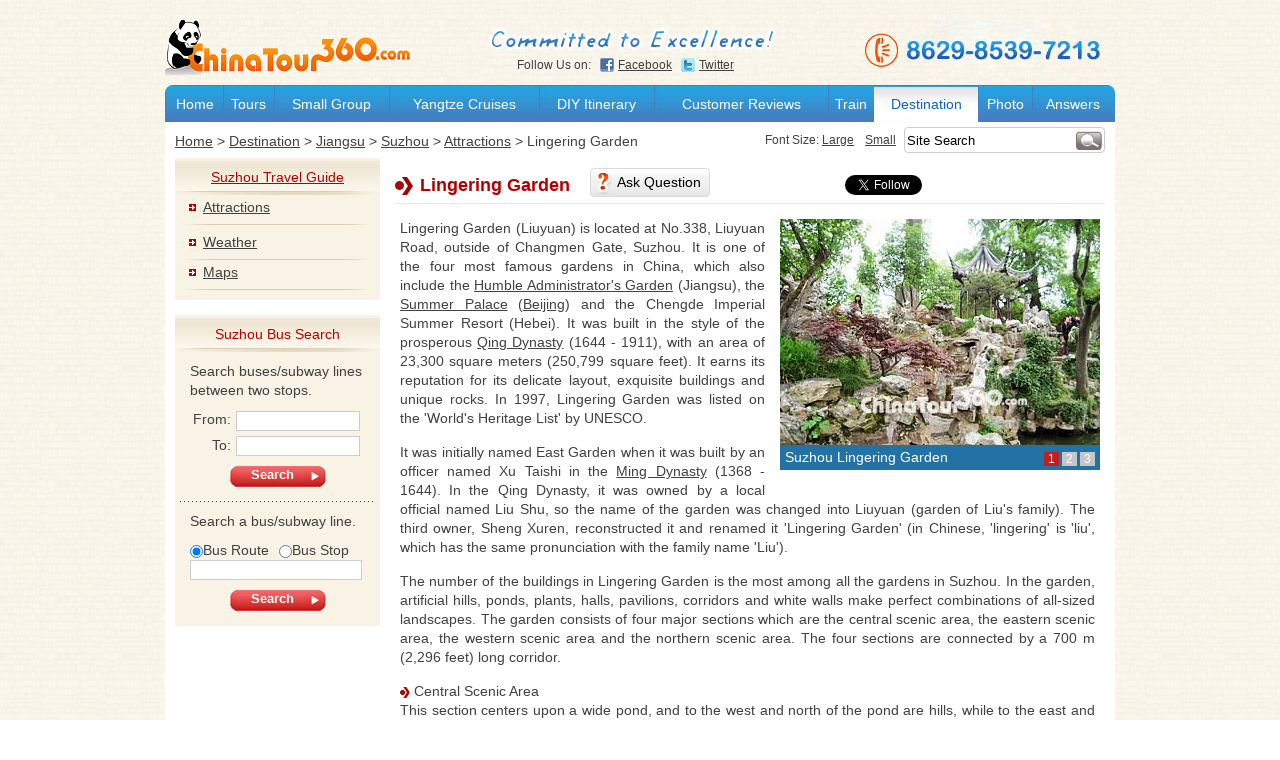

--- FILE ---
content_type: text/html
request_url: https://www.chinatour360.com/jiangsu/suzhou/lingering-garden.htm
body_size: 14772
content:
<!DOCTYPE html PUBLIC "-//W3C//DTD XHTML 1.0 Transitional//EN" "http://www.w3.org/TR/xhtml1/DTD/xhtml1-transitional.dtd">
<html xmlns="http://www.w3.org/1999/xhtml">
<head>
<meta http-equiv="Content-Type" content="text/html; charset=utf-8" />
<meta name="viewport" content="width=device-width, initial-scale=1.0, maximum-scale=1.0, user-scalable=no">
<!-- city-index-Destination.htm -->
<!--meta-->
<title>Suzhou Lingering Garden, Liuyuan - ChinaTour360.com</title><meta name="description" content="Lingering Garden (Liuyuan) is located at No.338, Liuyuan Road, outside of Changmen Gate, Suzhou. It is one of the four most famous gardens in China." /><meta property="og:title" content="Lingering Garden" /><meta property="og:site_name" content="ChinaTour360" /><meta property="fb:admins" content="100000659718827" /><script type="text/javascript">var aspMyID=3675;</script>
<!--meta-->
<link rel="stylesheet" type="text/css" href="https://image.chinatour360.com/css/v1/common.css" />
<link rel="stylesheet" type="text/css" href="https://image.chinatour360.com/css/v1/ct_common.1.0.css" />
<link rel="stylesheet" type="text/css" href="https://image.chinatour360.com/css/v1/ct_cityguide.1.0.css" />

<script type="text/javascript">
var cityNameDad="Attractions";
</script>

<script type="text/javascript" src="https://image.chinatour360.com/js/v1/jquery.min.js"></script> 
<script type="text/javascript" src="https://image.chinatour360.com/js/v1/common.js"></script>
<script type="text/javascript" src="https://image.chinatour360.com/js/v1/ct360.common.min.js"></script>



</head>
<body class="common">
<!-- ==================== Header ==================== -->
<div id="header" class="">
    <img width="245" height="55" alt="China Tour 360"  src="https://image.chinatour360.com/logo/logo-n.png" /><span class="phone"><img src="https://image.chinatour360.com/background/p1.jpg" class="display_none_770" /><img alt="8629-8539-7213 " src="https://image.chinatour360.com/background/p2.jpg" class="display_none_460" /></span>
      <div id="follow" class="display_none_770">Follow Us on: <a target="_blank" href="https://www.facebook.com/chinatour360" class="fb">Facebook</a> <a target="_blank" href="https://twitter.com/chinatour360" class="tw">Twitter</a> </div>
    <div class="topNav">
        <table width="100%" border="0" class="header_nav" cellpadding="0" cellspacing="0">
        <tr>
        <td class="navItem navItem1 first"><span><a href="/">Home</a></span></td>
        <td class="navItem navItem2"><span><a href="/packages/">Tours</a></span></td>
        <td class="navItem navItem3"><span><a href="/packages/group/">Small Group</a></span></td>
        <td class="navItem navItem4 display_none_320"><span><a href="/yangtzecruises/">Yangtze Cruises</a></span></td>
        <td class="navItem navItem5 display_none_460"><span><a href="/packages/diy/">DIY Itinerary</a></span></td>
        <td class="navItem navItem6 display_none_640"><span><a href="/reviews/">Customer Reviews</a></span></td> 
        <td class="navItem navItem7 display_none_640"><span><a href="/trains/">Train</a></span></td>
        <td class="navItem navItem8 display_none_770"><span class="current"><a href="/destinations/">Destination</a></span></td>
        <td class="navItem navItem9 display_none_770"><span><a href="https://photo.chinatour360.com/">Photo</a></span></td>
        <td class="navItem navItem10 last display_none_770"><span><a href="https://answers.chinatour360.com/" class="end">Answers</a></span></td>
        <td class="navItem navItemMore last display_block_770"><span><a href="javascript:void(0);">&nbsp;&nbsp;&gt;&nbsp;&nbsp;</a></span></span></td>
        </tr>
        </table>
    </div> 
</div>
<!-- ==================== Main Content ==================== -->
<div id="main">
    <div class="path"> 
    	<span class="fl"><a href="https://www.chinatour360.com/">Home</a><span> &gt; </span><a href="https://www.chinatour360.com/destinations/">Destination</a><span> &gt; </span><a href="https://www.chinatour360.com/jiangsu/">Jiangsu</a><span> &gt; </span><a href="https://www.chinatour360.com/jiangsu/suzhou/">Suzhou</a><span> &gt; </span><a href="https://www.chinatour360.com/jiangsu/suzhou/humble-administrators-garden.htm">Attractions</a><span> &gt; </span>Lingering Garden</span>
        <div id="searchBar"></div>
        <div id="zoom"></div>
    </div>
	<div class="clear"></div>

	<!-- ==================== LeftBody ==================== -->
	<div class="left display_none_770">	
		<div class="yellowBox">
             <div class="btmLine"><a href="/jiangsu/suzhou/">Suzhou Travel Guide</a></div><ul class="btmLine2"><li class="subLi"><a href="/jiangsu/suzhou/humble-administrators-garden.htm"><span class="rightArrow">Attractions</span></a></li><li><a href="/jiangsu/suzhou/weather.htm"><span class="rightArrow">Weather</span></a></li><li><a href="/jiangsu/suzhou/maps.htm"><span class="rightArrow">Maps</span></a></li></ul>
        </div>
          
          
          
         <div class="yellowBox"><div class="bstitle">Suzhou Bus Search</div><div id="busSearch"><form name="frm_bus1" action="/jiangsu/suzhou/bus-subway-search.asp" method="get" class="between" target="_blank"><p>Search buses/subway lines between two stops.</p><input type="hidden" name="tp" value="1" /><label>From:<input type="text" name="from" /></label><label>To:<input type="text" name="to" /></label><input type="submit" value="Search" class="submit" /></form><form name="frm_bus2" action="/jiangsu/suzhou/bus-subway-search.asp" method="get" class="certain" target="_blank"><p>Search a bus/subway line.</p><label><input type="radio" name="tp" value="3" checked="checked" />Bus Route</label><label><input type="radio" name="tp" value="2" />Bus Stop</label><input type="text" name="q" class="inputTxt" value="" /><input type="submit" value="Search" class="submit" /></form></div></div>
        
        

  </div>
	<!-- ==================== RightBody ==================== -->
	<div class="right" >
		<!-- Current Nav -->
        
        <h1 class="redArrow">Lingering Garden</h1>
        
        <a href="#askForm" class="askIco">Ask Question</a>	
        <div class="facebook"></div>

		<!-- ==================== MainContnet ==================== -->

        <div class="content">
         
          
          <div class="cityPicL" id="picbox"><ul><li class="selected"><img src="https://image.chinatour360.com/photogallery/2010/suzhou-lingering-garden.jpg" alt="Suzhou Lingering Garden" border=0 width=320 height=226 />	<div class="note">Suzhou Lingering Garden</div></li><li><img src="https://image.chinatour360.com/photogallery/2010/lingering-garden-hall.jpg" alt="Inside a Hall in the Lingering Garden" border=0 width=320 height=226 />	<div class="note">Inside a Hall in the Lingering Garden</div></li><li><img src="https://image.chinatour360.com/photogallery/2010/lingering-garden-scenery.jpg" alt="Beautiful Scenery in Lingering Garden" border=0 width=320 height=226 />	<div class="note">Beautiful Scenery in Lingering Garden</div></li></ul><div class="num"><span class="theNum">1</span> <span>2</span> <span>3</span> </div></div>
	        <div align="justify">
	        <p align="justify">Lingering Garden (Liuyuan) is located at No.338, Liuyuan Road, outside of Changmen Gate, Suzhou. It is one of the four most famous gardens in China, which also include the <a href="/jiangsu/suzhou/humble-administrators-garden.htm">Humble Administrator's Garden</a> (Jiangsu), the <a href="/beijing/summer-palace/">Summer Palace</a> (<a href="/beijing/">Beijing</a>) and the Chengde Imperial Summer Resort (Hebei).&nbsp;It was built in the style of the prosperous <a href="/history/qing-dynasty/">Qing Dynasty</a> (1644 - 1911), with an area of 23,300 square meters (250,799 square feet). It earns its reputation for its delicate layout, exquisite buildings and unique rocks. In 1997, Lingering Garden was listed on the 'World's Heritage List' by UNESCO.</p>
<p align="justify">It&nbsp;was initially named East Garden when it was built by an officer named Xu Taishi in the <a href="/history/ming-dynasty/">Ming Dynasty</a> (1368&nbsp;- 1644). In the Qing Dynasty,&nbsp;it was owned by a local official named Liu Shu, so the name of the garden was changed into Liuyuan (garden of Liu's family). The third owner, Sheng Xuren, reconstructed&nbsp;it and renamed it 'Lingering Garden' (in Chinese, 'lingering' is 'liu', which has the same pronunciation with the family name 'Liu').</p>
<p align="justify">The number of the buildings in Lingering Garden is the most among all the gardens in Suzhou. In the garden, artificial hills, ponds, plants, halls, pavilions, corridors and white walls make perfect combinations of all-sized landscapes. The garden consists of four major sections which are the central scenic area, the eastern scenic area, the western scenic area and the northern scenic area. The four sections are connected by a 700 m (2,296 feet) long corridor.</p>
<p align="justify"><img class="" alt="" src="https://image.chinatour360.com/icon/point033.gif" />&nbsp;Central Scenic Area<br />
This section centers upon a wide pond, and to the west and north of the pond are hills, while to the east and south are buildings. The artificial hills in the north and west of the pond are piled with earth and yellow rocks, on which there are rows of ancient trees. The buildings in the east and south are arranged randomly, shaded with the hills and trees. The representative buildings of the Central Section are the Hanbishan Villa, the Mingse Tower, the West Tower and the Quxi Tower.&nbsp;</p>
<p align="justify"><strong><img class="" alt="" src="https://image.chinatour360.com/icon/point033.gif" /></strong>&nbsp;Eastern Scenic Area<br />
The East Section is clustered with buildings and courtyards, such as the Crane Hall, the Shilin Mini Courtyard and the Yifeng Pavilion, among which the most famous one is the Celestial Hall of Five Peaks. The hall is also known as the Nanmu Hall because its beams and pillars are made of nanmu wood (a kind of precious wood in China). Even the screens in the hall are made of rosewood and gingko, hence the high status of the hall. There is another treasure making the hall famous, which is a piece of fish fossil. The fossil is about one meter in diameter and only 15 mm thick, on which there are more than 20 vivid fish whose bones can be seen clearly. It is said the fossil formed 140 million years ago, in the late Jurassic period. Furthermore, there are many unique rocks in the east section, among which the Cloud-Capped Peak standing north of the Celestial Hall of Five Peaks is the most famous one. The Cloud-Capped Peak is the highest limestone in the garden, which is 6.5 m (21.3 feet) high. The stone is one of the typical Taihu stones which are very thin, wrinkled, and full of holes. The Cloud-Capped Peak, along with the Celestial Hall of Five Peaks and the fish fossil are the 'Three Treasures' of Lingering Garden.</p>
<p align="justify"><img class="" alt="" src="https://image.chinatour360.com/icon/point033.gif" />&nbsp;Western Scenic Area<br />
The West Section is mainly occupied by artificial hills covered with luxuriant maple trees. The Zhile Pavilion and Shuxiao Pavilion are shaded by the maple trees which are green and shady in summer and turns to rosy red in autumn. If you stand on the hills, the beautiful scenery around will fall under your eyes. On the north of the hill, a narrow stream flows through. A small pavilion near the stream is surrounded by willows, where there is also a peach garden named Xiaotaowu.</p>
<p align="justify"><img class="" alt="" src="https://image.chinatour360.com/icon/point033.gif" />&nbsp;Northern Scenic Area<br />
This section is planted with bamboos, plums, peaches and almond trees, and is exhibited with hundreds of amazing and treasured potted plants. There is also a small village named 'Youyicun (another village)' here. The name of the village was from a famous line 'Where the hills and streams end and there seems no road beyond, amidst shading willows and blooming flowers another village appears.' written by Lu You, a famous poet of the <a href="/history/song-dynasty/">Song Dynasty</a>&nbsp;(960 - 1279).</p><p align="justify"><img class="" alt="" src="https://image.chinatour360.com/icon/point032.gif" />&nbsp;Entrance Fee:&nbsp;<br />
CNY 40 (Apr. 16th to Oct. 30th) <br />
CNY 30 (Oct. 31st to Apr. 15th)&nbsp;<br />
<br />
<img class="" alt="" src="https://image.chinatour360.com/icon/point032.gif" />&nbsp;Opening Hours: 07:30 - 17:00&nbsp;<br />
<br />
<img class="" alt="" src="https://image.chinatour360.com/icon/point032.gif" />&nbsp;Transportation: <br />
1. By Bus: Take Bus No. 11 or Tourism Bus No. 1 or 2 from Suzhou City to Lingering Garden. <br />
2. By Taxi: Take a taxi from Suzhou Railway Station or downtown Suzhou to Lingering Garden (less than CNY 10).</p><div class="box_no">
<strong><img class="" alt="" src="https://image.chinatour360.com/icon/icon030.gif" /></strong>&nbsp;More Top&nbsp;Tourist Attractions in Suzhou:<br />
<ul class="liw200">
<li><a href="/jiangsu/suzhou/master-nets-garden.htm">Garden of Master of Nets</a>
</li>
<li><a href="/jiangsu/suzhou/canglang-pavilion.htm">Canglang Pavilion</a></li>
<li><a href="/jiangsu/suzhou/tiger-hill.htm">Tiger Hill</a>
</li>
<li><a href="/jiangsu/suzhou/humble-administrators-garden.htm">Humber Administor's Garden</a></li>
<li><a href="/jiangsu/suzhou/lion-grove-garden.htm">Lion Grove Garden</a>
</li>
</ul>
<div class="clear"></div>
</div>
	        </div>
		</div>
		<!-- Clear  Main & Side Content Float -->

		<div id="qa">
           <!--newstart--><!--newend-->
      <div class="commttitle">Ask a Question about Lingering Garden</div><script language="javascript">
<!--
var fileId=3675;
var strOwnerType="comment";//-->
</script>
<div id="getCommentIframe"></div>
		</div>
	</div>
	
	<!-- Clear Left & Right Body Float -->
	<div class="clear"></div>
	<a name="askForm"></a>
	<div class="backTop"> <a class="back" href="javascript:history.go(-1);">Back</a> <a class="top" href="#">Go Top</a> </div>
</div>
<!-- ==================== Footer ==================== -->
<!-- footer -->
<div id="footer">
  <div class="btmNav">
<a href="/about-us/">About Us</a> - <a target="_blank" href="/contact-us.htm">Contact Us</a> - <a href="/sitemap.htm">Sitemap</a>

</div>
<p>Copyright &copy; <span id="copyTime">2025</span> <span>ChinaTour360</span>, All rights reserved.</p>
<img alt="" src="/image/logo/paypal.gif" />
<img alt="" src="/image/logo/master_card.gif" />
<img alt="" src="/image/logo/visa_card.gif" />
<img alt="" src="/image/logo/pata_member-s.gif" />
<img alt="" src="/image/logo/cats.gif" />

</div>
<!-- end footer -->
</body>

</html>


--- FILE ---
content_type: text/html
request_url: https://www.chinatour360.com/inc/sharebutton/share.htm
body_size: 1382
content:
<!DOCTYPE html PUBLIC "-//W3C//DTD XHTML 1.0 Transitional//EN" "http://www.w3.org/TR/xhtml1/DTD/xhtml1-transitional.dtd">
<html xmlns="http://www.w3.org/1999/xhtml">
<head>
<!-- Place this tag in your head or just before your close body tag --> 
 <style>
 body, ul, li{margin:0;padding:0;list-style:none;}
 li{margin:0;padding:0;float:left;}
 .f{width:105px;}
 .g{width:90px;}
 .t{width:150px;}
 .twitter-follow-button { text-decoration: none;}
 </style>
</head><body>
<div id="fb-root"></div>

<script type="text/javascript">
document.domain = "chinatour360.com";
		(function(d){
		     var js, id = 'facebook-jssdk', ref = d.getElementsByTagName('script')[0];
		     if (d.getElementById(id)) {return;}
		     js = d.createElement('script'); js.id = id; js.async = true;
		     js.src = "https://connect.facebook.net/en_US/all.js#xfbml=1";
		     ref.parentNode.insertBefore(js, ref);
		   }(document));
</script>
<ul>
<li class="f">
		<div class="fb-like" data-href="https://www.facebook.com/chinatour360" data-send="false" data-layout="button_count" data-width="20" data-show-faces="false"></div>
</li>
<li class="t">
		<a href="https://twitter.com/chinatour360" class="twitter-follow-button" data-show-count="true"  data-show-screen-name="false" onclick="return false;"> &nbsp;</a>
	<script>!function(d,s,id){var js,fjs=d.getElementsByTagName(s)[0];if(!d.getElementById(id)){js=d.createElement(s);js.id=id;js.src="https://platform.twitter.com/widgets.js";fjs.parentNode.insertBefore(js,fjs);}}(document,"script","twitter-wjs");</script>
</li>

</ul>
</body><html>

--- FILE ---
content_type: text/css
request_url: https://image.chinatour360.com/css/v1/common.css
body_size: 3633
content:
@charset "utf-8";

body{ background:#fff url(https://image.chinatour360.com/background/bg.gif) repeat; color:#424242; margin:0; padding:0; font:14px/1.4 Arial, Helvetica, sans-serif;}
div,p,ul,ol,li,dl,dt,dd,form,legend,input,select,table,tr,td,h1,h2,h3,h4,h5,a,span{ margin:0; padding:0; background:none;}
ul,ol{ list-style:none;}
img{ border:none; vertical-align:middle; }
a{ color:#424242;}
a:hover{ color:#f85a00; text-decoration:none;}

#dimg6{ vertical-align:middle;border:none;}
.clear{ clear:both; float:none; height:0; line-height:0; font-size:0;}
.strong{ font-weight:bold;}
.facebook{ float:right;    width: 260px; overflow:hidden;}
.fl{ float:left;}
.fr{ float:right;}
.tal{ text-align:left;}
.tar{ text-align:right;}

#header, #footer{  margin:20px auto 0; position:relative;}
.scrollDiv {width:100%; overflow-x:auto;}
/* header */
#header{ position:relative; margin-top:0; padding-top:20px; font:14px Arial, Helvetica, sans-serif;}
#header .logo{ margin-left:10px;}
#header .phone{ position:absolute; right:9px; top:10px;}
#header .mainNav{ position:relative; background:#467dbc  url(https://image.chinatour360.com/background/bg223-.jpg) repeat-x 0 -76px; height:38px; line-height:38px; margin:13px auto 0;}

#follow{ position:absolute; width:246px;height:25px;z-index:0;left: 352px;top: 58px; font-size:12px;}
#follow .tw{ margin-left:6px; padding-left:18px; background:url(https://image.chinatour360.com/icon/twitter.png) no-repeat;}
#follow .fb{ margin-left:6px; padding-left:18px; background:url(https://image.chinatour360.com/icon/facebook.png) no-repeat;}

/*  end header */
 

/* footer */
#footer{text-align:center; color:#666; margin:15px auto;}
#footer img{ margin:10px 8px;}
#footer a{ color:#424242; text-decoration:underline;}
#footer a:hover{ color:#424242; text-decoration:none;}
#footer p{ font-size:11px; margin:0;}
#footer p a, #footer p a:hover{ color:#b60000;}
/* end footer */


.dest .bg{ background:url(https://image.chinatour360.com/background/bg263.png) no-repeat; color:#FFF; }
#tab .tabTit .arr{ }

.tool{ height:30px; margin-left:16px; overflow:hidden; zoom:1; font-size:13px; }
.tool .add{ margin-left:15px; padding-left:18px; background:url(https://image.chinatour360.com/icon/point002.png) no-repeat	;}
.tool .tw{ margin-left:20px; padding-left:20px; background:url(https://image.chinatour360.com/icon/twitter.png) no-repeat;}
.tool .fb{ margin-left:20px; padding-left:20px; background:url(https://image.chinatour360.com/icon/facebook.png) no-repeat;}


#tab{ margin:-8px auto 8px; padding:5px 0 18px 18px; overflow:hidden; zoom:1; background:#FFF; border:1px solid #e0e0e0; border-top:none; }
#tab .tabTit{ position:relative;  zoom:1; z-index:2; font-size:14px;}
#tab .tabTit li { float:left;cursor:pointer; text-align:center;margin-right:4px}
#tab .tabTit a{ display:block;padding:4px; line-height:30px;text-decoration:none; background:#eee; color:#424242; overflow:hidden; zoom:1;}
#tab .tabTit .current a {color:#FFF; background:#fe5802;color:#FFF; }
#tab .tabConLi {position:relative; width:600px; height:250px;}
#tab .tabConLi img{ display:none; position:absolute; left:0; top:0; width:600px; height:250px;}

h2, .msnSkype{ background:url(https://image.chinatour360.com/background/p021.png) repeat-x;}
.index h2{ height:44px; line-height:44px; border-top-left-radius:8px; border-top-right-radius:8px; padding:0 20px; background-position:0 -104px; font-size:16px;font-weight:normal; border:1px solid #e0e0e0;}
h2 span, h2 a{ padding-left:18px; background:url(https://image.chinatour360.com/background/p024-.png) no-repeat 0 -53px; color:#424242;}
 
.sideBar{ float:left; width:274px; }
.mainCon{ float:right; width:650px;}

.msnSkype{ float:right; background-position:0 -53px; margin-right:20px; *margin-top:-20px; text-align:center; font-size:15px;}
.msn{ margin-right:20px; padding:2px 0 2px 30px; background:url(https://image.chinatour360.com/icon/msn-s.gif) no-repeat left center;}
.skype{ padding:2px 0 2px 30px; background:url(https://image.chinatour360.com/icon/skype-s.gif) no-repeat left center;}

.plan, .review,.index .qaBox{ margin-bottom:8px; padding:8px; background:#FFF; border:1px solid #e0e0e0; border-top:none;}
.plan .custom, .plan .flight, .plan .train{ height:79px; margin-bottom:8px; background:#F3F1ED url(https://image.chinatour360.com/background/j010-.jpg) no-repeat; }
.plan .flight{ background-position:0 -80px;}
.plan .train{ background-position:0 -160px; margin-bottom:0;}
.plan a{ display:block; padding:20px 0 20px 155px; text-decoration:none; }

.review{ padding:15px 15px 5px; text-align:justify;}
.review p{ padding-bottom:10px;}

.qaBox{ zoom:1; padding-bottom:1px;}
.qaBox li{ position:relative;  height:auto; zoom:1; margin:0 0 8px 3px; border:1px solid #CCC; border-radius:5px; padding:8px; zoom:1;}
.qaBox .aIcon, .qaBox .qIcon{ position:absolute; left:-63px; top:0; width:49px; height:49px; background:url(https://image.chinatour360.com/background/p015.png) no-repeat;}
.qaBox .qIcon{ background-position:0 -147px;}
.qaBox .arr{ position:absolute; left:-8px; top:10px; width:8px; height:11px; overflow:hidden; background: url(https://image.chinatour360.com/icon/p038.png) no-repeat;}
.qaBox .qaTitle{ font-size:1.1em; }
.qaBox .infoTime{ margin-top:8px; font-size:0.9em;}
.qaBox .bg{ background:#F2F2F2;}
.qaBox .bg .arr{ background-position:0 -11px;}


.tour, .dest, .attr, .cult, .took{ margin-bottom:8px; padding:16px 15px; background:#FFF; overflow:hidden; zoom:1;}
.tour{ padding-left:22px; border:0px solid #e0e0e0; border-top:none; border-bottom:none; }
.tour li{ float:left; width:184px; }
.tour .mrg{ margin:0 27px;}
.tour h3{ height:34px; line-height:30px; background:#fe5802 url(https://image.chinatour360.com/background/p021-.png) repeat-x 0 -150px; font-size:14px; font-weight:normal; text-align:center;}
.tour h3 a, .tour h3 a:hover{ color:#FFF;}
.tour img{ display:block; width:184px; height:140px; margin:-1px 0 8px;}
.tour .aLi{ margin-top:10px;}
.tour .aLi li{ float:none; width:auto; padding:2px 0;}
.tour .aLi a{ padding-left:15px; background:url(https://image.chinatour360.com/background/p024.png) no-repeat 0 -115px;}
.tour .aLi .ml{ margin-left:20px;}

#city{ margin-left:-2px; -margin-left:-5px;}
.dest{ padding:15px 15px 0; border:1px solid #e0e0e0; border-top:none;}
.dest li{ position:relative; float:left; width:129px; border:12px solid #FFF;}
.dest .bg{ position:absolute; left:0; top:0; width:129px; padding:5px 0; text-align:center;}
.dest .bg a{ text-decoration:none;}
.dest a:hover span{ text-decoration:underline;}
.dest .tac{ padding:4px; text-align:center;}
.dest .leftArr, .dest .rightArr{ position:inherit; border:1px solid #FFF; margin:0 3px; padding:2px 5px 4px; background:url(https://image.chinatour360.com/background/p024.png) no-repeat 4px -167px; color:#CED3D7; cursor:pointer; font-size:10px;}
.dest .rightArr{ background-position:5px -213px;}
.dest .leftArr:hover, .dest .rightArr:hover{ border:1px solid #CCC;}

.attr {padding:13px 0 15px 25px; }
.attr li {padding:4px !important;border:none !important}
.attr a{ line-height:1.8; padding-left:15px; background:url(https://image.chinatour360.com/background/p024.png)  no-repeat 0 -115px; *background-position:0 -110px; white-space:nowrap; zoom:1;}
.sideBar .attr{ padding:17px 0;  border:1px solid #e0e0e0; border-top:none;}
.sideBar .attr a{ margin:0 0 0 12px;}
.sideBar .attr .ml27{ margin-left:27px;}
.sideBar .attr .ml40{ margin-left:40px;}

.index .c3,.index .c4{ overflow:hidden; zoom:1; border:1px solid #e0e0e0; border-top:none;}
.index .c5{ overflow:hidden; zoom:1;}
.index .c3 li, .index .c4 li,.index  .c5 li{ float:left; width:33%;}
.index .c4 li,.index  .c5 li{ width:24.9%;}
.toolkit li{ float:left; width:160px;}
.toolkit .li2{ width:100px;}
.ml14{ margin-left:14px;}
.ml28{ margin-left:28px;}


.dest .attr{ padding:15px 0 5px; *padding-top:0;}
.dest .attr li{ width:21%;}


.btmNav{ padding:8px; text-align:center;}
.partner{ padding-bottom:15px; font-size:0.85em; color:#000;}
.partner a{ margin-right:4px;}

.holiday{ width:918px; border:8px solid #F6F6F6; border-bottom:none; margin:8px auto -8px; text-align:center;}
 

/*
	**********************************new 
*/  
.common .left {margin-left:10px}
.common .right {margin-right:10px}

#main {background:#fff;}
.mainIndex {padding:10px}
#main .left{ width:205px; float:left; }
#main .right{ width:710px; float:right;}


#main .path {padding:5px 10px;font-size:14px;height:25px}
#main .path span {padding-top:5px}
#main .path a {color:#424242;}
.greyBdBtm {font-size: 12px; margin:0 15px 0;}



#zoom {float:right; font-size: 12px;padding-top:5px}
#zoom a, #zoom a:hover { color: #7D7D7D; margin-right: 8px;}
 
#searchBar {float:right;right:10px;border:1px solid #ccc;border-radius:4px;padding:2px;margin-bottom:5px;}
#searchBar .txt {border:none;height:20px}
#searchBar .btn {vertical-align:middle}

 
 
/*
	
*/
.topNav {margin-top:10px}
.header_nav tr {}
.header_nav td,.navPhone div {background: url(https://image.chinatour360.com/background/navbg.jpg) no-repeat left center;height: 35px;line-height: 35px;cursor: pointer;text-align:center;padding-top:2px}
.header_nav td span,.navPhone div span {display:block}
.header_nav td .current,.header_nav td span:hover,.navPhone div span:hover {background: #fff url(https://image.chinatour360.com/background/bg293.gif) repeat-x;height: 35px;line-height: 35px;}
.header_nav td a,.navPhone div a {display:block;font-family:Arial, Helvetica, sans-serif;font-size:14px;color:#fff;text-decoration:none}
.header_nav td a:hover,.header_nav td .current a,.navPhone div a:hover {color:#1362bb;text-decoration:none;}
.header_nav .first {padding-left:2px}
.header_nav .first,.header_nav .first span {border-radius:8px 0 0 0;}
.header_nav .last {padding-right:2px}
.header_nav .last,.header_nav .last span,.header_nav .navItemMore span {border-radius:0 8px 0 0} 
.header_nav .navItemMore a {font-weight:bold}

.navPhone {position:absolute;right:0;top:0;width:130px; z-index:999;} 

/**/
#siteSearch {float:right;height:31px;padding:0;background:#fff;}
#siteSearch form {border:1px solid #ccc;border-radius:4px;}
#siteSearch .txt {width:145px;padding:4px;border:none;font:12px Arial, Helvetica, sans-serif;}
#siteSearch .btn {float:right;width:26px; height:19px;margin-top:1px;margin-right:1px;background:url(https://image.chinatour360.com/background/bg277.png) no-repeat 0 -37px; border:none; overflow:hidden;}
#siteSearch .btnH {background-position:-26px -37px;}

#frm_comment {width:705px; height:380px; }
/**/
.intro {border:1px solid #e0e0e0;border-radius:8px;margin-bottom:7px;padding:10px;background:#f3f3f3; text-align:justify;}

/**/ 
.view,body {width:950px;margin:0 auto} 
/*global*/
.display_block_770 {display:none}

/**/

.item_width_90 li {width:90px !important; float:left;}

.item_width_100_height_100 li {width:100px !important; height:100px !important; float:left;}

.item_width_120 li {width:120px !important}
.item_width_140 li {width:140px !important}

.item_width_160 li {width:160px !important; float:left; line-height:22px;}

.item_width_220 li {width:220px !important; float:left; line-height:22px;}

.g_outerbox{padding:3px;overflow-x:auto;overflow-y:hidden;}

.box_no li {float:left; margin-right:10px; }
.liRMB li {width: 150px; height:106px; margin:5px; }
.liw130 li {width:130px; }
.liw140 li {width:140px; }
.liw150 li {width:150px; }
.liw160 li {width:160px; }
.liw170 li {width:170px; }
.liw200 li {width:200px; }
.liw220 li {width:220px; }
.liw300 li {width:300px; }
.liw340 li {width:335px; }



@media screen  and (max-width: 950px){
	.width_auto_950 {width:auto !important}
	.display_none_950 {display:none !important}
	.width_auto_950 {width:auto !important}
	.float_none_950 {float:none !important}
	.float_left_950 {float:left !important}
	.float_right_950 {float:right !important}
	 
	body {width:950px}
}
@media screen  and (max-width: 770px){
	.display_none_770 {display:none !important}
	.display_block_770 {display:block !important}
	.padding_none_770 {padding:0 !important} 
	.width_auto_770 {width:auto !important}
	.height_auto_770 {height:auto !important;}
	.float_none_770 {float:none !important}
	.float_left_770 {float:left !important}
	.float_right_770 {float:right !important}
	
	body,#header,#main,#footer {width:auto}
	.tour .mrg {margin:0 10px}
	.path .fl {width:70%}
 
		
	.mobile_menu {display:none;position: absolute;color: #ccc;right: 5px;top:120px;margin: 10px;background: #fff;cursor: pointer;z-index:998;}
	.mobile_menu_list {display:none;position:absolute;top:170px;z-index:9998;width:99%;background:#fff;}
	.mobile_menu_list .yellowBox .btmLine,.mobile_menu_list .yellowBox .btmLine2 li {background:none;padding:2px}
	.mobile_menu_list ul li a {display:block;text-decoration:none;padding:4px}
	.mobile_menu_list ul li a:hover {background:#F90;color:#fff}
	
	
	.photo_greatwall_index .mobile_menu {top:100px}
	.photo_greatwall_index .mobile_menu_list {top:150px}
	

	.photo .phone {display:none} 
	
	
	.common {padding:0px}
	.common .left {display:none}
	.common .right {width:100% !important;float:none !important;} 
	#zoom,#searchBar {display:none}
	
	.common .scopLi img,.common .tabTit {display:none}
	.common .scopLi {border:none}
	.common .scopLi .intro {width:100% !important;float:none !important;padding:4px;background:#none}
	.common .scopLi {background:none} 
}
@media screen  and (max-width: 680px){ 
	.width_auto_680 {width:auto !important;}
	.float_none_680 {float:none !important}
	.height_auto_680 {height:auto !important;}
	
	.ad-next,.ad-prev {width:45% !important} 
	#picRateL,#picRateR,.ad-nav,.ad-next-image,.ad-prev-image,#note1,#note2 {display:none !important}
	.picBox #container,.ad-gallery,.ad-gallery .ad-image-wrapper {margin:0;width:auto}
	.ad-gallery .ad-image-wrapper {text-align:left}
	.ad-image-wrapper {border:none !important}
	.ad-gallery .ad-image-wrapper .ad-image {background:none}
	#container {top:0}
	.ad-image-description  {left:0 !important}
	#frm_comment {width:100%; height:380px; margin-left:0px; }
	#qa {margin-left:0px !important;}
	.facebook {display:none !important; }
	#climateCharts{display:none; }
}
@media screen  and (max-width: 640px){ 
	.display_none_640 {display:none !important}
	.width_auto_640 {width:auto !important}
	.width_100pc_640,.width_100pc_640_img img {width:100% !important}
	.bg_none_640 {background:none !important}
	
	#footer img {display:none}
	#footer .btmNav {height:auto !important;padding:2px;margin:0;line-height:150% !important}
}
@media screen and (max-width: 460px){
	.display_none_460 {display:none !important}
	.margin_none_460 {margin:0 !important}
	
	
}    
@media screen and (max-width: 320px){
	.display_none_320 {display:none !important}
}     

--- FILE ---
content_type: text/css
request_url: https://image.chinatour360.com/css/v1/ct_common.1.0.css
body_size: 2258
content:
@charset "utf-8";
/* -------------------------------------------------------------------------------------- 														
| Content: be used to the whole web site, include header,footer and main style			  
| Updated: 2012/02/17 ，杨琼 rewrite																	 
| Author:  Jenney																		 
| -------------------------------------------------------------------------------------- */
body{ background:#fff url(https://image.chinatour360.com/background/bg.gif) repeat; color:#424242; padding:0; font:14px/1.4 Arial, Helvetica, sans-serif;}
div,p,ul,ol,li,dl,dt,dd,form,legend,input,select,h1,h2,h3,h4,h5,a,span{ 
	margin:0; padding:0; background:none;
}

ul,ol{ list-style:none;}
img{ border:none;/*vertical-align:middle;*/ }
#dimg6{ vertical-align:middle;border:none;}
.clear{ clear:both; float:none; height:0; font-size:0; line-height: 0;}
a{ color:#424242;}
a:hover{ color:#f85a00; text-decoration:none;}
.redtitle{ 
	background:url(https://image.chinatour360.com/icon/icon051.gif) no-repeat left center; padding-left:25px;color:#B60000; margin:15px 15px 10px; font-size:18px;
}

.facebook{ float:right; clear:right; width:260px; overflow:hidden;margin-top:0px; *margin-top:-30px; padding:0 0 0px 15px;}

 
/* header */


#header{ position:relative; margin-top:0; padding-top:20px; font:14px Arial, Helvetica, sans-serif;}
#header .logo{ margin-left:10px;}
#header .phone{ position:absolute; right:9px; top:20px;}
#header .mainNav{ position:relative; background:#467dbc  url(https://image.chinatour360.com/background/bg223-.jpg) repeat-x 0 -76px; height:38px; line-height:38px; margin:13px auto 0;}

.mainNav .b1, .mainNav .b2{ position:absolute; width:6px; height:38px; background:url(https://image.chinatour360.com/background/bg223-.jpg) no-repeat; top:0;}
.mainNav .b1{ left:0;}
.mainNav .b2{ right:0; background-position:0 -38px;}
.mainNav .navLi{ padding-left:5px; padding-left:2px\9; overflow:hidden; zoom:1; }
.mainNav .navLi li { position:relative; float:left; height:35px; line-height:35px; margin-top:3px; margin-left:1px; display:inline;}
.mainNav .navLi a{ float:left; color:#FFF; padding-right:13px; height:35px; line-height:35px; text-decoration:none; background:url(https://image.chinatour360.com/background/bg224-.jpg) no-repeat right top;}
.mainNav .navLi a.end{ background:none;}
.mainNav .navLi a span{ display:block; _float:left; height:35px; line-height:35px; background:url(https://image.chinatour360.com/background/bg224-.jpg) no-repeat -1px 0; padding-left:14px; cursor:pointer;}
.mainNav .navLi a:hover, .mainNav .navLi a.current{ height:35px; line-height:35px; background:#fff url(https://image.chinatour360.com/background/bg293.gif) repeat-x; color:#1362bb;}

/*#main{ position:relative; margin-top:0; padding-top:15px; background:#fff url(https://image.chinatour360.com/background/bg0416.gif) repeat-y;}*/
 

.adBox{ background:#F4F4F4; border:#DBE2EA solid 1px; text-align:center; padding:15px 5px; margin-bottom:15px;}
.yellowBox{ background:#F8F3E5 url(https://image.chinatour360.com/background/bg226.jpg) repeat-x; padding:10px 0; margin-bottom:15px;}
.yellowBox .btmLine{ background:url(https://image.chinatour360.com/background/line018.jpg) no-repeat center bottom; color:#B60100; font-size:14px; text-align:center; padding-bottom:8px;}
.yellowBox .bstitle{ margin:0px; padding:0; background:url(https://image.chinatour360.com/background/line018.jpg) no-repeat center bottom; color:#B60100; font-size:14px; text-align:center; padding-bottom:8px; font-weight: normal;}
.yellowBox .bstitle a{color:#B60100;}
.yellowBox .btmLine2 li{ background:url(https://image.chinatour360.com/background/line019.gif) no-repeat center bottom; padding:3px 5px 8px 14px;}

.yellowBox .btmLine2 .end{ background:none;}
.yellowBox .btmLine2 .subLi{ margin-bottom:5px;}
.yellowBox .btmLine2 .subLi li{ background:url(https://image.chinatour360.com/icon/icon053.gif) no-repeat 5px 10px; padding:2px 0 2px 15px; font-size:12px;}
.yellowBox .btmLine a { color: #B60000;}


.msnSkype{ width:179px;width:auto; border:1px solid #DBD9CE; margin-top:15px; }
.msnSkype .tac{ padding:8px 0; background:#FBFAF6; text-align:center;}
.msnSkype a, .msnSkype a:hover{ display:block; height:50px; line-height:50px; border-top:1px solid #DBD9CE; padding-left:30px; background:url(https://image.chinatour360.com/background/bg292.gif) repeat-x; font-size:16px; color:#666; text-decoration:none;}
.msnSkype a:hover{ background-position:0 -50px;}
.msnSkype span{ display:block; padding-left:50px; }
.msnSkype .msn{ background:url(https://image.chinatour360.com/icon/msn.gif) no-repeat left center;}
.msnSkype .skype{ background:url(https://image.chinatour360.com/icon/skype.gif) no-repeat left center; }

.mainfoot{margin:0 auto; background:url(https://image.chinatour360.com/background/bg04162.gif) no-repeat; width:958px; height:9px; }
/* End main */

/* The flight, train and tour search box of right */
.greyBd{border:1px solid #D0D0D0; width:203px; margin:0 auto;}
#searchBox{ border:solid 2px #fff; background:#F1F1F1;}
#searchBox .searchT{ background:url(https://image.chinatour360.com/background/bg265.jpg) no-repeat; height:65px; padding:0 5px;}
.searchT .current, .searchT .current:hover{ background:url(https://image.chinatour360.com/background/bg266.png) no-repeat; color:#824d18; font-weight:bold;}
.searchT a, .searchT a:hover{display:block; float:left; width:63px; height:60px; text-align:center; color:#fff; text-decoration:none; margin-top:6px;}
.searchT a span{ display:block; padding-top:35px; cursor:pointer; behavior:url(/js/iepngfix.htc);}
.searchT .flight{ background:url(https://image.chinatour360.com/icon/p001.png) no-repeat; }
.searchT .train{ background:url(https://image.chinatour360.com/icon/p002.png) no-repeat; }
.searchT .tour{ background:url(https://image.chinatour360.com/icon/p003.png) no-repeat; }

.searchB{ padding:10px;}
.searchB label{ display:block; margin-top:10px; text-align:right;}
.searchB select{ width:135px; border:1px solid #CCC; background:#FFF; vertical-align:middle; font:12px Arial, Helvetica, sans-serif;}
.searchB .inputTxt{ width:85px; background:#fff; border:solid 1px #ccc; padding:2px 5px; vertical-align:middle; font:12px Arial, Helvetica, sans-serif;}
.searchB .submit, .searchB .submitS{ border:none; background:url(https://image.chinatour360.com/background/bg267.png) no-repeat; width:104px; height:26px; margin:10px 0 0 40px; color:#fff; text-align:left; padding:0 0 2px 18px; padding-bottom:0\9; font:bold 16px/20px Arial, Helvetica, sans-serif;}
.searchB .submitS{background:url(https://image.chinatour360.com/background/bg234.jpg) no-repeat 0 -21px; width:96px; height:21px; padding:0 0 5px 21px; font-size:13px;}
.searchB a{ background:url(https://image.chinatour360.com/icon/point032.gif) no-repeat left center; padding-left:14px;}

#trainCon, #flightCon{ display:none;}
#trainCon form{ background:url(https://image.chinatour360.com/background/line004.gif) repeat-x left bottom; padding:0 0 15px 0;}
#trainCon .noBg{ background:none; padding-bottom:0;} 
#trainCon .inputTxt{width:125px; }
#trainCon .submit{ margin-left:50px;}
#trainCon .tar{ display:block; text-align:right; margin-top:8px;}

#tourCon select{ width:117px;}
#tourCon .cityName{ margin-bottom:5px; font-size:12px; overflow:hidden; zoom:1;}
#tourCon .cityName label{ display:inline; text-align:left; width:80px; float:left;}
#tourCon textarea{ width:165px; height:106px; border:solid 1px #ccc; margin:5px auto; padding:5px; font:12px Arial, Helvetica, sans-serif;}
/* End The flight, train and tour search box of right */


/* footer */
#footer{text-align:center; color:#666; margin-top:12px;}
#footer .btmNav{height:42px; line-height:42px;}
#footer img{ margin:0 8px 20px;}
#footer a{ color:#7F512D;}
#footer a:hover{text-decoration:none;}
#footer p{ font-size:11px; margin:10px auto;}


#footer img{ margin:10px 8px;}
#footer a{ color:#424242; text-decoration:underline;}
#footer a:hover{ color:#424242; text-decoration:none;}
#footer p{ font-size:11px; margin:0;}
#footer p a, #footer p a:hover{ color:#b60000;}
/* end footer */

.tableInPic{    border: #d3e7f6 1px solid;background-color: #fff; margin: 5px;_margin-left:5px;_margin-right:5px;}

.right #rLink{ margin:15px 0px 15px 0;text-indent:20px;background:#F4F4F4; border:#DBE2EA solid 1px; padding:10px 5px;}
.right #rLink .rele{ padding-left:20px;padding-top:0;padding-bottom:10px; background:url(https://image.chinatour360.com/icon/p012.png) no-repeat 15px 1px transparent; font-size:14px; /*font-weight:bold;*/}
.right #rLink .releA{ margin-left:15px;}
.right #rLink .releA a{ color:#1E3CAC;}
.right #rLink .releA span{ color:#b60100;}

.left #rLink{ margin:15px 0px 15px 0;text-indent:20px;background:#F4F4F4; border:#DBE2EA solid 1px; padding:10px 5px;}
.left #rLink .rele{ padding-left:20px;padding-top:0;padding-bottom:10px; background:url(https://image.chinatour360.com/icon/p012.png) no-repeat 15px 1px transparent; font-size:14px; /*font-weight:bold;*/}
.left #rLink .releA{ margin-left:15px;}
.left #rLink .releA a{ color:#1E3CAC;}
.left #rLink .releA span{ color:#b60100;}

#follow{ position:absolute; width:246px;height:25px;z-index:0;left: 352px;top: 58px; font-size:12px;}
#follow .tw{ margin-left:6px; padding-left:18px; background:url(https://image.chinatour360.com/icon/twitter.png) no-repeat;}
#follow .fb{ margin-left:6px; padding-left:18px; background:url(https://image.chinatour360.com/icon/facebook.png) no-repeat;}


--- FILE ---
content_type: text/css
request_url: https://image.chinatour360.com/js/plus/artDialog2.1.1/skin/ct360/default.css
body_size: 1106
content:
/*	2010-06-01  */
/*.ui_title_wrap, .ui_bottom button { font-size:12px 'Microsoft Yahei', Arial; }*/
.ui_content_wrap { min-width:9em; }/*设置对话框最小尺寸*/
.ui_dialog, .ui_dialog_main { background:url(https://image.chinatour360.com/background/bg269.jpg) repeat-x  0 0; }
.ui_border { background-color:#ccc; filter:alpha(opacity=30); opacity:0.3; }/*设置外边框透明度*/
.ui_focus .ui_border { filter:alpha(opacity=50); opacity:0.5; }
.ui_move .ui_border { filter:alpha(opacity=40); opacity:0.4; }
.ui_td_00, .ui_td_02, .ui_td_20, .ui_td_22 { width:1px; height:1px; }/*设置边框厚度*/
.ui_overlay div { background:#000; filter:alpha(opacity=70); opacity:0.7; }/*设置遮罩颜色与透明度*/
/*.ui_focus .ui_dialog_main { -moz-box-shadow: 0 0 3px rgba(0, 0, 0, 0.7); -webkit-box-shadow: 0 0 3px rgba(0, 0, 0, 0.7); box-shadow: 0 0 3px rgba(0, 0, 0, 0.7); }
.ui_focus .ui_td_21 { -moz-box-shadow: 0 5px 5px rgba(0, 0, 0, 0.3); -webkit-box-shadow: 0 5px 5px rgba(0, 0, 0, 0.3); box-shadow: 0 5px 5px rgba(0, 0, 0, 0.3); }*/
/*CSS3投影*/
/*.ui_move .ui_td_21 { -moz-box-shadow:none; -webkit-box-shadow:none; box-shadow:none; }*/
.ui_dialog_main { background-color:#fff; }
.ui_title { position:relative; height:100%; /*border-bottom:2px solid #fff;*/ }
.ui_move .ui_title { /*border-bottom:2px solid #FFF;*/ }
.ui_title_text { height:30px; line-height:30px; padding:0 30px 0 10px;_padding-top:6px; /*background-color:#3A6EA5;*/ color:#FFF; font-weight:700; /*color:#EBEBEB; border-style:solid; border-width:1px; border-color:#4E84C0 #4E84C0 #0D1D3C #4E84C0; text-shadow:0 1px 0 #000; -moz-box-shadow: inset 0 -2px 2px rgba(0, 0, 0, 0.2); -webkit-box-shadow: inset 0 -2px 2px rgba(0, 0, 0, 0.2); box-shadow: inset 0 -2px 2px rgba(0, 0, 0, 0.2);*/ }
.ui_move .ui_title_text { color:#FFF; }
.ui_focus .ui_title_text { /*background-color:#ccc;*/ }
.ui_close { padding:0; top:6px; right:6px; width:25px; height:23px; line-height:23px; text-align:center; color:#FFF!important; text-decoration:none; /*border:1px solid #3A6EA5;*/ font-size:16px; }
.ui_focus .ui_close { /*border:1px solid #214FA3;*/background-color:#CE4241; }
.ui_close:hover { text-decoration:none; background-color:#CE4241; cursor:default; }
.ui_close:active { background-color:#A80000; }
.ui_content { color:#666; }
.ui_focus .ui_content { color:#000; }
.ui_resize { width:8px; height:8px; }
.ui_loading_tip { color:#808080; }/*loading提示*/
.ui_move_temp div { background-color:#214FA3; filter:alpha(opacity=40); opacity:0.4; }/*拖动用的替身对话框*/
.ui_btns { background-color:#F6F6F6; border-top:1px solid #EBEBEB; border-bottom:1px solid #CCC; -moz-box-shadow: inset 0 -2px 2px rgba(204, 204, 204, 0.3); -webkit-box-shadow: inset 0 -2px 2px rgba(204, 204, 204, 0.3); box-shadow: inset 0 -2px 2px rgba(204, 204, 204, 0.3); }
.ui_btns button { padding:2px 4px; letter-spacing:2px; }
* html .ui_ie6_select_mask { left:-1px!important; top:-1px!important; }

/*
风格拓展参数[可添加组合在'style'参数中]
可用来支持消息类型图标等
*/

/*没有标题栏*/
.noTitleBar .ui_title_wrap { height:0; _display:none; visibility:hidden; }
/*去除所有背景*/
.noSkin .ui_border, .noSkin .ui_title_wrap, .noSkin .ui_dialog_icon { display:none; }
.noSkin .ui_bottom_wrap { display:none; *display:block; *height:0; overflow:hidden; }
* html .noSkin .ui_btns { height:0; overflow:hidden; position:absolute; left:-99999em; }
.noSkin .ui_content { margin:0; }
.noSkin .ui_dialog_main { background:transparent; border:none 0!important; }
.noSkin .ui_content_wrap { min-width:inherit; _width:auto; }

--- FILE ---
content_type: application/javascript
request_url: https://image.chinatour360.com/js/plus/artDialog2.1.1/artDialog.min.js?_=1768678836386
body_size: 5369
content:
/*
 * artDialog v2.1.1
 * Date: 2010-06-02
 * http://code.google.com/p/artdialog/
 * (c) 2009-2010 tangbin, http://www.planeArt.cn
 *
 * This is licensed under the GNU LGPL, version 2.1 or later.
 * For details, see: http://creativecommons.org/licenses/LGPL/2.1/
 */
eval(function(B,D,A,G,E,F){function C(A){return A<62?String.fromCharCode(A+=A<26?65:A<52?71:-4):A<63?'_':A<64?'$':C(A>>6)+C(A&63)}while(A>0)E[C(G--)]=D[--A];return B.replace(/[\w\$]+/g,function(A){return E[A]==F[A]?A:E[A]})}('(4(){n.D4={};f N=4(a,C,Z){b(0 a==="Cu"){f B=a;a={};a.BQ=B;a.v=BL;}b(a.d&&K(a.d)){x I(a.d);}b(a.BU){a.v=BL;}b(a.CC){a.v=t;}b(0 C==="4"){a.B9=C;}b(0 Z==="4"){a.Bh=Z;}b(a.C0){a.BG=a.C0;}f A={d:a.d,C_:a.C_||"\\u63d0\\u793a",BQ:a.BQ,BG:a.BG,C3:a.C3||"\\u786e\\u5b9a",Ci:a.Ci||"\\u53d6\\u6d88",B9:a.B9,Bh:a.Bh,BX:a.Bh,u:a.u,y:a.y,CC:a.CC,l:a.l,g:a.g,v:a.v,s:a.s,BU:a.BU,BP:a.BP};x I(a.d).EC(A);},Cr=EM,Z=999999,Cp="temp_artDialog",M=100000,D="\\xd7",DZ="Loading..",Bq=W,C={},L,BR=[],Ba,Br,Bs,BY=!-[X,],J=BY&&([/MSIE (\\Cr)\\.W/BS.exec(navigator.userAgent)][W][X]==EN),B=4(Z,a){CQ(f B=W,A=Z.length;B<A;B++){a(Z[B],B);}},Bb=4(B){f Z=B?B.5.BV:5.BV,a=B?B.5.o:5.o,A=Z||a;x{u:B$.CI(A.Cz,A.scrollWidth),y:B$.CI(A.Cw,A.scrollHeight),l:B$.CI(Z.Cv,a.Cv),g:B$.CI(Z.DO,a.DO),BT:A.Cz,8:A.Cw};},Bc=4(a,Z,A){b(a.D2){a["BR"+Z+A]=A;a[Z+A]=4(){a["BR"+Z+A](z.w);};a.D2("D1"+Z,a[Z+A]);}m{a.addEventListener(Z,A,t);}},CG=4(Z,A,B){b(Z.Dk){BW{Z.Dk("D1"+A,Z[A+B]);Z[A+B]=CY;}Bk(a){}}m{Z.removeEventListener(A,B,t);}},Bu=4(a){a.EF?a.EF():a.cancelBubble=BL;},F=4(a){a.D9?a.D9():a.returnValue=t;},BZ=4(){BW{z.De?z.De().removeAllRanges():5.selection.empty();}Bk(a){}},G=4(a){x 5.createElement(a);},CH=4(a){x 5.createTextNode(a);},K=4(a){x 5.getElementById(a);},A=4(a){x 5.getElementsByTagName(a);},O=4(A,a){f Z=Db DR("(\\\\R|^)"+a+"(\\\\R|a)");x A.7.match(Z);},a=4(Z,a){b(!O(Z,a)){Z.7+=" "+a;}},BC=4(A,a){b(O(A,a)){f Z=Db DR("(\\\\R|^)"+a+"(\\\\R|a)");A.7=A.7.replace(Z," ");}},H=4(Z){f a=n.s;b(!a){a=n.s=G("s");a.Bp("type","Bi/css");A("head")[W].$(a);}a.Ds&&(a.Ds.C6+=Z)||a.$(CH(Z));},CJ=4(G,J){f Z=G||z.w,B=n.k.j,H=n.k.DP,F=Bb(),I=n.Cf(B);C.j=n;n.BI();Ba=BL;C.U=Z.Cl;C.V=Z.Ck;C.g=Bj(B.s.g);C.l=Bj(B.s.l);C.u=B.BN;C.y=B.BE;C.BT=F.BT;C.8=F.8;C.EI=F.u;C.EH=F.y;C.BB=F.l;C.BM=F.g;C.r=I.r;C.q=I.q;f D=EK(4(){BZ();},Bo);BZ();b(C.u*C.y>=M&&!J){L=BL;H.s.u=C.u+"c";H.s.y=C.y+"c";H.s.l=C.l+"c";H.s.g=C.g+"c";H.s._="By";}a(C.j.k.Cc,"DF");a(A("p")[W],"DM");5.onmousemove=4(a){J?E.Ce(B,a,J):Bt.Ce(B,a);};5.EJ=4(){Ba=t;5.EJ=CY;b(5.o.DT){B.DT();}BC(C.j.k.Cc,"DF");BC(A("p")[W],"DM");DN(D);b(L){H.s._="1";B.s.l=H.s.l;B.s.g=H.s.g;L=t;}};b(5.o.DX){B.DX();}},Bt=4(B){b(Ba===t){x t;}f Z=B||z.w,E=L?C.j.k.DP:C.j.k.j,G=Z.Cl,F=Z.Ck,A=Bb(),D=Bj(C.l-C.U+G-C.BB+A.l),a=Bj(C.g-C.V+F-C.BM+A.g);b(D>C.r){D=C.r;}b(a>C.q){a=C.q;}b(D<W){D=W;}b(a<W){a=W;}E.s.l=D+"c";E.s.g=a+"c";x t;},E=4(A,B){b(Ba===t){x t;}f Z=A||z.w,F=Z.Cl,E=Z.Ck,a=C.u+F-C.U+B.T,D=C.y+E-C.V+B.P;b(a>W){B.DC.s.u=a+"c";}b(D>W){B.DC.s.y=D+"c";}b(J){C.j.k.DJ.s.u=C.j.k.j.BN+"c";C.j.k.DJ.s.y=C.j.k.j.BE+"c";}x t;},I=4(Bt){f Bw=-X;B(BR,4(a,Z){b(Bt&&a.k.Cc.d===Bt){Bw=Z;}m{b(a.Ch===BL){Bw=Z;}}});b(Bw>=W){x BR[Bw];}f BY=G("Bz"),Be=G("h"),N=G("h"),S=G("CJ");BY.7="ui_title_wrap";Be.7="ui_title";N.7="DB";S.7="D0";S.href="#";S.Bp("Cq","Bu");S.$(CH(D));Be.$(N);Be.$(S);BY.$(Be);f H=G("Bz"),U=G("h"),Bx=G("h"),CO=G("h");CO.7="DD";CO.$(CH(DZ));H.7="Ct";U.7="Bn";Bx.7="B0";H.$(U);H.$(CO);f M=G("C5"),CN=G("BH"),e=G("C5"),CL=G("BH");M.Bp("Cq","V");CN.7="ui_yes";e.Bp("Cq","Be");CL.7="ui_no";f CK=G("Bz"),I=G("h"),BS=G("h"),L=G("h");CK.7="ui_bottom_wrap";I.7="D7";BS.7="Bm";L.7="Dw";I.$(BS);I.$(L);CK.$(I);f CM=G("C8"),C1=G("Dv");CM.7="ui_dialog_main";CQ(f V=W;V<CD;V++){f BD=G("Di");b(V==W){BD.$(BY);}b(V==X){BD.$(H);}b(V==Y){BD.$(CK);}C1.$(BD);}CM.$(C1);f Bv=G("C8"),BZ=G("Dv");CQ(V=W;V<CD;V++){BD=G("Di");CQ(f Bf=W;Bf<CD;Bf++){f K=G("Bz");b(V==X&&Bf==X){K.7="DW"+V+Bf;K.$(CM);}m{K.7="ui_border "+"DW"+V+Bf;}BD.$(K);}BZ.$(BD);}Bv.$(BZ);f P=G("h");P.7="B8";b(J){f O=G("BG");O.7="DK";P.$(O);}P.$(Bv);f E=G("h");E.7="CB";E.$(G("h"));f T=G("h");T.7="CP";T.$(G("h"));5.o.$(T);f Q=G("h");Q.7="DQ";Q.$(E);Q.$(P);Q.$(T);N.D5=4(a){CJ.Ce(R,a,t);x t;};L.D5=4(A){f a=P,Z=H;CJ.Ce(R,A,{DC:Z,T:Z.BN-a.BN,P:Z.BE-a.BE});x t;};M.Dr=M.Dm=4(){R.k.Cy=e;};e.Dr=e.Dm=4(){R.k.Cy=M;};5.o.$(Q);f R={k:{j:P,DP:T,DJ:O,Cc:Q},EC:4(a){R.k.B7=a;b(0 a.d==="Cu"){Q.d=a.d;}b(0 a.s==="Cu"){Bv.7=a.s;}R.BQ(a.C_,a.BQ,a.BG).EB(a.B9,a.C3).DY(a.Bh,a.Ci).EL(a.BX).B2(a.u,a.y).BF(a.CC,a.l,a.g,a.v);b(a.BU){R.BU.Ca();}b(a.BP){R.BP(a.BP);}x R;},BQ:4(A,Z,B){R.Ch=t;R.k.BQ=U;b(Z){U.BO=\'<BH ED="C4"></BH>\'+Z;R.CE();}m{b(B){R.Cm.Ca();R.2=G("BG");R.2.Bp("frameborder",W,W);R.2.src=B;a(Q,"Cg");U.$(R.2);U.$(Bx);R.k.Dh=4(){f a=R.k.B7;R.Cm.CA();b(!a.u&&!a.y){BW{f A=Bb(R.2.Dn);R.B2(A.u,A.y);}Bk(Z){}}R.2.s.C6="u:i%;y:i%";b(!a.l&&!a.g){R.CR();}R.CE();};Bc(R.2,"DV",R.k.Dh);R.k.BG=R.2.Dn||R.2;}m{x R;}}N.BO=\'<BH ED="DH"></BH>\'+A;Q.s._="By";x R;},B2:4(a,Z){b(Bj(a)==a){a=a+"c";}b(Bj(Z)==Z){Z=Z+"c";}H.s.u=a||"";H.s.y=Z||"";b(J){O.s.u=P.BN;O.s.y=P.BE;}x R;},Cf:4(D){f G,H,E,B,Z,a;R.k.CF=D.BN;R.k.9=D.BE;f A=Bb();C.BT=A.BT;C.8=A.8;C.EI=A.u;C.EH=A.y;C.BB=A.l;C.BM=A.g;b(R.k.B7.v){G=W;E=C.BT-R.k.CF;Z=E/Y;H=W;B=C.8-R.k.9;f F=C.8*W.D_-R.k.9/Y;a=(R.k.9<C.8/Y)?F:B/Y;}m{G=C.BB;E=C.BT+G-R.k.CF;Z=E/Y;H=C.BM;B=C.8+H-R.k.9;F=C.8*W.D_-R.k.9/Y+H;a=(R.k.9<C.8/Y)?F:(B+H)/Y;}b(Z<W){Z=W;}b(a<W){a=W;}x{CV:G,CW:H,r:E,q:B,DA:Z,C$:a};},CR:4(){f a=R.Cf(P);P.s.l=a.DA+"c";P.s.g=a.C$+"c";x R;},BF:4(I,E,K,G){f B=R.Cf(P);b(I&&I.C9){f Z=R.k.CF/Y-I.BN/Y,H=I.BE,F=I.C9().l,D=I.C9().g;b(Z>F){Z=W;}b(D+H>C.8-R.k.9){H=-R.k.9;}E=F+C.BB-Z;K=D+C.BM+H;}b(G){b(J){a(A("p")[W],"DL");}a(Q,"B4");}b(!E){R.k.Bd=B.DA;}m{b(E=="l"){R.k.Bd=B.CV;}m{b(E=="Cj"){R.k.Bd=B.r;}m{E=G?E-C.BB:E;E=E<B.CV?B.CV:E;E=E>B.r?B.r:E;R.k.Bd=E;}}}b(!K){R.k.B_=B.C$;}m{b(K=="g"){R.k.B_=B.CW;}m{b(K=="DU"){R.k.B_=B.q;}m{K=G?K-C.BM:K;K=K<B.CW?B.CW:K;K=K>B.q?B.q:K;R.k.B_=K;}}}b(Q.d==Cp){R.k.Bd="-99999";}P.s.l=R.k.Bd+"c";P.s.g=R.k.B_+"c";R.BI(P);x R;},EB:4(a,Z){b(0 a==="4"){M.BO=Z;CN.$(M);BS.$(CN);M.B5=4(){f Z=a();b(Z!=t){R.Bg();}};P.onkeyup=4(Z){f a=Z||z.w;b(a.Co&&a.B3==13){M.click();}};}x R;},DY:4(a,Z){b(0 a==="4"){e.BO=Z;CL.$(e);BS.$(CL);e.B5=4(){f Z=a();b(Z!=t){R.Bg();}};}x R;},EL:4(a){S.B5=4(){b(0 a==="4"){f Z=a();b(Z!=t){R.Bg();}}m{R.Bg();}x t;};x R;},CE:4(){Dc(4(){BW{b(R.k.B7.Bh){e.CS();}m{b(R.k.B7.B9){M.CS();}m{S.CS();}}}Bk(a){}},Bo);x R;},Bg:4(a){b(a){b(0 a==="4"){R.k.BX=a;}x R;}b(R.k.BX){f Z=R.k.BX();b(Z!=t){R.k.BX=CY;}m{x R;}}Bv.7=P.s.C6=N.BO=U.BO=BS.BO=Q.d="";B(["B4","BK","C2","Cg"],4(a,Z){BC(Q,a);});Q.s._="1";R.2=CY;R.BU.CA();Ba=t;R.Ch=BL;},BP:4(a){b(0 a==="number"){Dc(4(){R.Bg();},1000*a);}x R;},BI:4(){Z++;P.s.BI=E.s.BI=Q.s.BI=Z;T.s.BI=Z+X;b(Br){BC(Br,"C2");}a(Q,"C2");Br=Q;b(Bs){CG(5,"Dg",Bs);}Bs=4(Z){f a=Z||z.w;b(a.B3==27){S.B5();}};Bc(5,"Dg",Bs);x R;},Cm:{Ca:4(){a(Q,"BK");x R;},CA:4(){BC(Q,"BK");x R;}},BU:{Ca:4(){b(Bq>=X){x R;}f D=A("p")[W];a(Q,"CZ");a(D,"CX");R.BI(E);P.onkeydown=4(Z){f a=Z||z.w,A=a.B3;b(A==Cn||A==DS||A==Bo){Bu(a);}};P.Du=4(Z){f a=Z||z.w;Bu(a);};f Z=Bb();C.BB=Z.l,C.BM=Z.g;R.k.Cs=4(Z){f a=Z||z.w;Bu(a);F(a);DG(C.BB,C.BM);};B(["Dx","EE","DG"],4(a,Z){Bc(5,a,R.k.Cs);});R.k.DE=4(Z){f a=Z||z.w,B=a.B3;b(B==37||B==39||B==Cn){BW{R.k.Cy.CS();}Bk(A){}}b((B==116)||(a.Co&&B==82)||(a.Co&&B==65)||(B==Cn)||(B==DS)||(B==Bo)){BW{a.B3=W;}Bk(A){}F(a);}};Bc(5,"Dq",R.k.DE);E.B5=E.Du=4(){R.CE();x t;};R.BJ(E,W,4(){Bq++;});x R;},CA:4(){b(Q.7.indexOf("CZ")>-X){R.BJ(E,X,4(){BC(Q,"CZ");b(Bq==X){BC(A("p")[W],"CX");}B(["Dx","EE","DG","contextmenu"],4(a,Z){CG(5,a,R.k.Cs);});CG(5,"Dq",R.k.DE);Bq--;});}x R;}},BJ:4(B,A,D){f C=B.CT?i:X,a=C/Cr;a=A==W?a:-a;A=(B.CT&&A==X)?i:A;f Z=4(){A=A+a;B.CT?B.CT.BJ.3=A:B.s.3=A;b(W>=A||A>=C){b(D){D();}DN(R.k.Cx);}};Z();DN(R.k.Cx);R.k.Cx=EK(Z,Bo);x R;}};x BR[BR.push(R)-X];};H(".DQ{_:1}.DH,.Bn,.C4,.Bm BH{B1:Da-CU;*zoom:X;*B1:Da}.B8{Bi-BF:l;6:BA;g:W}.B8 C8{C7:W;Bl:W;C7-Do:Do}.B8 Bz{Dj:W}.DH,.C4{vertical-BF:middle;EG-B2:W}.DB{Dt:1;B6:default}.D0{B1:CU;6:BA;outline:Cb}.Ct{Bi-BF:CR}.Bn{Bl:EA;Bi-BF:l}.Cg .Bn{Bl:W;*Dj:W;B1:CU;y:i%;6:DI}.Cg .Bn BG{C7:Cb;Dt:auto}.B0 {_:1;u:i%;y:i%;6:BA;g:W;l:W;Dd:#FFF;Cd:BJ(3=W);3:W}.D7{6:DI}.Dw{6:BA;Cj:W;DU:W;Bx-Dp:X;B6:nw-resize;EG-B2:W}.Bm{Bi-BF:Cj;white-space:nowrap}.Bm BH{Bl:5px EA}.Bm C5{B6:pointer}* .DK{6:BA;g:W;l:W;Bx-Dp:-X;Cd:BJ(3=W)}.BK .Ct{6:DI;D8-u:9em;D8-y:CD.438em}.BK .Bm{B1:Cb}.DD{_:1;u:Dz;y:X.D6;Bi-BF:CR;line-y:X.D6;6:BA;g:Dy%;l:Dy%;Bl:-W.6em W W -Y.Dz}.BK .DD,.BK .B0{_:By}.BK .B0{Cd:BJ(3=i);3:X}.DF .DB{B6:D3}.DM .B0{_:By}.CP{_:1;6:BA;B6:D3}.CP h{y:i%}p>o .B4 .CP{6:v}p>o .B4 .B8{6:v}* .DL{Dd:C0(*) v}* .DL o{y:i%}* p .B4{u:i%;y:i%;6:BA;l:Df(BV.Cv+BV.Cz-n.BN);g:Df(BV.DO+BV.Cw-n.BE)}* .CX select,* .CX .DK{_:1}.CB{_:1;D$:Cb;6:v;g:W;l:W;u:i%;y:i%;Cd:BJ(3=W);3:W;_overflow:1}.CZ .CB{_:By;D$:CU}.CB h{y:i%}* p o{Bl:W}");b(J){5.execCommand("BackgroundImageCache",t,BL);}Bc(z,"DV",4(){b(!Br){Dl({d:Cp,s:"confirm alert error succeed",BP:10},4(){},4(){});}});D4.dialog=N;n.Dl=N;})();','R|S|X|Y|h|m|s|t|w|x|y|0|1|2|_|$|if|px|id|_0|var|top|div|100|box|data|left|else|this|body|html|maxY|maxX|style|false|width|fixed|event|return|height|window|typeof|hidden|_iframe|opacity|function|document|position|className|winHeight|boxHeight|visibility|appendChild|absolute|pageLeft|b|j|offsetHeight|align|iframe|span|zIndex|alpha|ui_loading|true|pageTop|offsetWidth|innerHTML|time|content|e|i|winWidth|lock|documentElement|try|closeFn|M|V|P|Z|f|boxLeft|n|p|close|noFn|text|parseInt|catch|margin|ui_btns|ui_content|40|setAttribute|L|N|U|Q|c|l|v|z|visible|td|ui_content_mask|display|size|keyCode|ui_fixed|onclick|cursor|config|ui_dialog|yesFn|boxTop|Math|hide|ui_overlay|menuBtn|3|btnFocus|boxWidth|T|g|max|a|o|k|u|r|q|ui_move_temp|for|center|focus|filters|block|minX|minY|ui_page_lock|null|ui_lock|show|none|wrap|filter|call|security|ui_iframe|free|noText|right|clientY|clientX|loading|9|ctrlKey|O|accesskey|d|lockMouse|ui_content_wrap|string|scrollLeft|clientHeight|startFx|btnTab|clientWidth|url|$0|ui_focus|yesText|ui_dialog_icon|button|cssText|border|table|getBoundingClientRect|title|centerY|centerX|ui_title_text|obj|ui_loading_tip|lockKey|ui_move|scroll|ui_title_icon|relative|selectMask|ui_ie6_select_mask|ui_ie6_fixed|ui_page_move|clearInterval|scrollTop|moveTemp|ui_dialog_wrap|RegExp|38|releaseCapture|bottom|load|ui_td_|setCapture|noBtn|W|inline|new|setTimeout|background|getSelection|expression|keyup|iframeLoad|tr|padding|detachEvent|artDialog|onblur|contentWindow|collapse|index|keydown|onfocus|styleSheet|overflow|oncontextmenu|tbody|ui_resize|DOMMouseScroll|50|5em|ui_close|on|attachEvent|move|art|onmousedown|2em|ui_bottom|min|preventDefault|382|_display|10px|yesBtn|int|class|mousewheel|stopPropagation|_font|pageHeight|pageWidth|onmouseup|setInterval|closeBtn|4|6'.split('|'),259,269,{},{}))

--- FILE ---
content_type: application/javascript
request_url: https://image.chinatour360.com/js/v1/ct360.common.min.js
body_size: 5159
content:
document.domain = "chinatour360.com";
(function( window, undefined ) {
		var document = window.document,
			navigator = window.navigator,
			location = window.location;
		String.prototype.Trim = function() {
			return this.replace(/(^\s*)|(\s*$)/g, "");
		}
		
		
		//锚点IE无效 代码
		historyWatcher = function() {
			var timer, last;
			return {
				register: function(fn, thisObj) {
					if(typeof fn !== 'function') return;
					timer = window.setInterval(function() {
						if(location.hash !== last) {
							last = location.hash;
							fn.call(thisObj || window, last);
						}
					}, 100);
				},
				stop: function() {
					timer && window.clearInterval(timer);
				},
				set: function(newHash) {
					last = newHash;
					location.hash = newHash;
				}
			};
		}();
	
	
		$.extend({
			getMyScript: function( url, data, callback ) {
				// shift arguments if data argument was ommited
			if ( jQuery.isFunction( data ) ) {
				callback = data;
				data = {};
			}
			return jQuery.ajax({
				type: "get",
				url: url,
				data: data,
				success: callback,
				dataType: "script",
				cache:true
			});
			}
		});
	
		$.extend({
			 csslzLoad: function(cssfileurl,styleobj){
				  var linkobj;
				  
				  if(  !!styleobj && $(styleobj).size()>0 && $(styleobj).attr("tagName")=='LINK' ){
				   linkobj=$(styleobj);
				   $(linkobj).attr("type","text/css");
				   $(linkobj).attr("rel","stylesheet");
				  }else{
				   linkobj=$('<link type="text/css" rel="stylesheet" />');
				   $("head").append(linkobj);
				  }
				  //替换/设置 样式
				  
				  
				  linkobj.attr('href',cssfileurl);
				  return styleobj;
			 }
		});
		
		CT={};
		
		//初始化所有组件
		CT.Initial=function(){
			CT.Emails.show(); //show emails	//email替换 
			CT.Others.ShareButton(); 	// facebook分享
			CT.Others.Flikebox();	 	// .facebook div加facebook分享	
		//	CT.Others.MsnSkype();	 	// msn	
			CT.Others.FootLogo();	 	// fix Foot's logo image	
			CT.Others.TableInPic();  	// 修正正文中图片套表格的宽度
			CT.Others.HotelsAndTips();	// 修正左侧hotel和tips的布局
			CT.Others.CopyTime();		// copyright's Time	
			CT.Others.TableRule();		// fix 内容区的表格
			CT.SiteSearch.Go();			// 搜索框
			CT.Zodiac.Write();			// 生肖查询
			CT.Others.JustifyPhoto();   //矫正IE6图片justify显示
			
			CT.GetQaJs.Init();			// 加载评论QA所需js
			CT.GetMyAd.Init();			// 加载广告js
			CT.GetMyBus.Init();			// 加载公交js
			CT.GetMyTabSearch.Init();	// 加载 Train Flight Tour切换搜索js
			CT.GetMyHotel.Init();		// 加载 Hotel 图片切换js
			CT.GetMySlider.Init();		// 加载 城市右上角图片的自动切换js
			CT.GetMyChinaAreaCode.Init(); // 加载邮编查询JS
			CT.GetMyWeather.Init();		// 加载城市右侧3天天气Js	
			CT.ClimateCharts.Write();	// 加载城市气候JS
			CT.GetDateJs.Init();		// 加载日历插件JS
			if($("#ad-imageID")[0])
			{
				if (index!=0)
				$().scrollTop(180);
				
			}

			


		};
		

		//加载QA JS
		CT.GetQaJs={
			Init:function(){
				var $qa=$("#qa");
	
				if(!$qa[0])return false;
				
				
				//弹出窗的插件
				$.getScript("https://image.chinatour360.com/js/plus/artDialog2.1.1/artDialog.min.js");
				//关于评论的一大堆javascript代码
				$.getScript("https://image.chinatour360.com/js/common/ct360.qa.min.js",function(){												
					CT.Anchor.Run();
					CT.Anchor.replyDisplay();													  
				}); 
				
				//评论评论框
				var $getCommentIframe=$("#getCommentIframe");
				if ($getCommentIframe[0])
				{
					
					$getCommentIframe.after('<iframe name="frm_comment" id="frm_comment" src="https://www.chinatour360.com/image/js/comment/comment.htm"  frameborder="0" scrolling="no"></iframe>');
				}
				
				var $getCommentIframeW=$("#getCommentIframeW");
				if ($getCommentIframeW[0]){
					$getCommentIframeW.after('<iframe name="frm_comment" id="frm_comment" src="https://www.chinatour360.com/image/js/comment/commentW.htm"  frameborder="0" scrolling="no"></iframe>');
				}
				
			}
		
		};
		

		//加载日历插件 JS
		//有很多页面中要用到日历插件
		CT.GetDateJs={
			Init:function(){
				if(typeof(WdatePicker)!="undefined")
				{
					return false;
				}
				$("body").data("IsLoadedWdatePicker", "0");
				if($(".Wdate")[0])
				{
					$('body').click(function(){
						if ($("body").data("IsLoadedWdatePicker")!=1)
						{
							$.getMyScript('https://image.chinatour360.com/js/common/My97DatePicker_ct360/WdatePicker.js',function(){
								WdatePicker();	
								$("body").data("IsLoadedWdatePicker", "1");
							});	
//							$.getMyScript('https://www.chinatour360.com/flights/scripts/My97DatePicker_ct360/WdatePicker.js',function(){
//								WdatePicker();	
//								$("body").data("IsLoadedWdatePicker", "1");
//							});	
						}

										 
					});				
				}

			}
			 
		}
		
		//加载邮编查询JS
		CT.GetMyChinaAreaCode ={
			Init:function(){
				var $IDChinaAreaCode=$('#IDChinaAreaCode');
				var $IDChinaZipCode=$('#IDChinaZipCode');
				if ( $IDChinaAreaCode[0] || $IDChinaZipCode[0] )
				{
					$.getMyScript("/image/js/common/myChinaAreaCode/ct360.GetChinaAreaCode.min.js");
				}


				 
			}
			
		};
		
		//加载天气Js
		CT.GetMyWeather={
			Init:function(){
				var $cityWeather=$("#CityWeather");
				var $CityWeathers=$("#CityWeathers");
				if($cityWeather[0]||$CityWeathers[0])
				{
					//将天气和广告交换位置，放在广告上面（只交换每个城市的节点名字为weather的页面）
					//判断条件看是否存在climateCharts节点，或者节点名是否为weather
					if ($("#myAd")[0]&&$("#climateCharts")[0])
					{
						$cityWeather.remove().insertBefore($("#myAd"));
					}

					$.getMyScript("/image/js/common/myWeatherCn/weather_2016.js?"+Math.random(),function(){
						var abc=new ctWeather();
						abc.init();
					}); 
					
				}
				
			}
		};
		
		//加载 气候Iframe
		CT.ClimateCharts={
			Write:function(){
				var $cc=$("#climateCharts");
				var $ccName='climateCharts';
				$cc.html('<iframe id="frame_'+$ccName+'" name="frame_'+$ccName+'" src="https://www.chinatour360.com/inc/chinaclimate/climateCharts.htm" width="100%" style="max-width:720px;" height="1465" frameborder="0" scrolling="no" allowTransparency="true"></iframe>').height(2485);
			}
		};
		
		//加载广告JS
		CT.GetMyAd={
			Init:function(){
				var $myAd=$("#myAd");
				if($myAd[0]) 
				{
					$.getMyScript("https://image.chinatour360.com/js/common/myAd/ct360.ad.min.js");
				}
				 
			}
		};
		
		//加载公交JS
		CT.GetMyBus={
			Init:function(){
				var $busSearch=$("#busSearch");
				if($busSearch[0])
				{
					$.getMyScript("/image/js/common/myBus/ct360.bus.min.js"); 
				}
					
			}
		};
		
		//加载Train Flight Tour搜索JS
		CT.GetMyTabSearch={
			Init:function(){
				var $searchBox=$("#searchBox");
				var $searchBoxGetJs=$("#searchBoxGetJs");
				if($searchBox[0] || $searchBoxGetJs[0]) 
				{
					$.getMyScript("/image/js/common/myFlightTrainTourSearch/ct360.mytab.min.js");
				}
				
			}
		};
		
		//加载Hotel 图片切换JS
		CT.GetMyHotel={
			Init:function(){
				var $hotelPhotos=$("#hotelPhotos");
				if (!$hotelPhotos[0]) return false;
				$.getMyScript("/image/js/common/myHotel/ct360.GetHotelPhoto.min.js");
			}	
		};
		
		//加载城市右上角城市切换Js
		CT.GetMySlider={
			Init:function(){
				var $picbox=$("#picbox");
				if ($picbox[0]) 
				{
					$.getMyScript("/image/js/common/myJqueryPlugs/ct360.slider.min.js",function(){																							
						$('#picbox').Slider();									 
					});					
				}

				
			}
		};
		
		//生肖查询
		CT.Zodiac={
			Write:function(){
				if ($("#zodiacID")[0])
				{
					$("#btnGetZoc").click(function(){
						$('#idzodiac').html('<div class=clsloading style=\"background:#f0f9fe;\">loading...<br/></div>');
						//zodiacNoDll.aspx datechange.asp
						$.post('/inc/zodiac/zodiacNoDll.aspx?rn='+escape(Math.random())+'&d='+$('#yr').val()+'-'+$('#mn').val()+'-'+$('#dy').val(),function(result){
							$('#idzodiac').html(result).show();
							$('#zodiacAnchor').click(function(){
								location.hash=$(this).attr('v');							  
							});
						})						   
					});
				}
			}
		};
	
		//js控制锚点
		CT.Anchor={
			Run:function(){
				var myCommentID=(location.href.lastIndexOf('#qa')>-1?location.href.substring(location.href.lastIndexOf('#qa')+3):0);
				var $thisHashID=$("#qareply"+myCommentID).prev();
				//alert(myCommentID);
				//alert($thisHashID.html())
				//为了不重新生成页面，动态添加了ID
				$thisHashID.attr("id","qa"+myCommentID);
				if(myCommentID>0) 
				{
					location.hash='';
					
					historyWatcher.set('qa'+myCommentID);
					historyWatcher.register();
				}
			},
			replyDisplay:function(){
				if(location.href.lastIndexOf('#qa')>-1)
				{
					var myCommentID=(location.href.lastIndexOf('#qa')>-1?location.href.substring(location.href.lastIndexOf('#qa')+3):0);
					$.post('https://www.chinatour360.com/inc/qareplyajax/index.asp',{id:myCommentID},function(r){
						$("#qareply"+myCommentID).html(r).show();
				 
						  $(".close").click(function(){
							$(this).parent().hide();
						  });
						  $("#qaid").val(myCommentID);
						  var replyto=$("#qa"+myCommentID+" .redBtn").attr("replyto");
						  $("#replyto").val(replyto);

						 
							
					});
					
				}
			}
		};
	
		//Site Search Box	
		CT.SiteSearch={
			Go:function(){
				CT.SiteSearch.Write();
			}
			,
			Write:function(){
				var $obj=$("#siteSearch");
				if ($obj[0])
				{
//					var strSiteSearch="<form name=\"siteSearch\" id=\"siteSearch\" class=\"noBg\" method=\"get\" action=\"/searchresults.htm\" onsubmit=\"return CT.SiteSearch.Check();\">"+"\n"+
//		"<input type=\"text\" name=\"q\" id=\"q\" value=\"Site Search\" class=\"txt\"/>"+"\n"+ 
//		"<input type=\"submit\" id=\"btn\" class=\"btn\" value=\"\" />"+"\n"+
//	"</form>"
					//$obj.html(strSiteSearch).addClass("sBox");
					
					$("#siteSearch input").hover(
						function(){$("#siteSearch .btn").addClass("btnH");
						//$("#siteSearch .btn").css({'background-position':' -25px -37px'});
						},
						function(){
							$("#siteSearch .btn").removeClass("btnH");
							
						}
					);
					$("#siteSearch .txt").click(function(){if ($(this).val()=="Site Search") $(this).val("");});
					$("#siteSearch .txt").blur(function(){if ($(this).val()=="") $(this).val("Site Search");});
				}	
			}
			,
			Check:function(){
	
				
				var obj = document.getElementById("q");
				if(obj)
				{
					var txt=obj.value.Trim();
					if(txt=="" || txt=="Site Search")
						return false;
					else
						return true;
				}
			}
		};// End
		
		//显示email
		CT.Emails={
			show:function(){
					var v,arrv;
					if (!$("span.clspost"))
					return false;
					$("span.clspost").each(function (index, domEle) {
						 arrv=$(this).html().split("|");
						 v=arrv[1]+"@"+arrv[0]+" ";
						 $(this).html(v);
					}); 
			}
		};
		

		
		//zoom bar 
		CT.ZoomBar={
			fontInit:14,
			Zoom:function(t){
				if((t==1&&this.fontInit<18)||(t==0&&this.fontInit>10)) this.fontInit=(t==1? this.fontInit+2:this.fontInit-2);
				var o={"font-size":this.fontInit+'px'};
				$('#main').css(o); 
			}
		};

		
	
	
		
		CT.Others={
			Flikebox:function(){
				  var $obj=$("#titleID");
				  if($("#titleID")[0])
				  {
	//				  hrefValue = window.location.href; 
					  //alert(hrefValue);
	//				  if(hrefValue.indexOf("yangqiong")<=0)
	//				  return;
					  var flikeboxstr='<iframe src="/inc/sharebutton/share.htm" frameborder="0" scrolling="no" width="260" height="22"></iframe>';
					 var $t=$obj.attr("t");
					 switch ($t)
					 {
						 case "0":
						 {
							 //only template city-index.htm and isdefault<>1  heidi special
							 if( typeof(faceBookSpecial)!="undefined" )
							 {
								 $obj.after("<div class=\"facebook\" style=\"float:none;width:700px;margin-top:1px;\" >"+flikeboxstr+"</div>").css({'margin-bottom':'2px'});
								 $(".content").css({'margin-top':'2px'});
								 break;
							 }
							 
							 //Photo-Index.htm
							 //photo-greatwall-index.htm
							 if ($("#span_back")[0])
							 {
								$obj.append("<span>"+flikeboxstr+"</span>")
							 }
							 else
							 {
								$obj.append("<span class=\"facebook\">"+flikeboxstr+"</span>")
							 }	
							break;
						 }
						 
						 case "1":
						 {
							//only /index.htm							
							$obj.append("<span class=\"facebook\">"+flikeboxstr+"</span>").css({'background':'none'});
							break;						 
						 }
						 
						 case "2":
						 {
							 
							$obj.before("<div class=\"facebook\">"+flikeboxstr+"</div>");		
							break;
						 }
	
						default:
						$obj.after("<div class=\"facebook\">"+flikeboxstr+"</div>");
					 }
				  }
	
			}
			,
			ShareButton:function(){
				  var $obj=$(".facebook");
				  if($obj){
					$obj.html('<iframe src="/inc/sharebutton/share.htm" frameborder="0" scrolling="no" width="260" height="22"></iframe>');
				  }
			}
			,
				
			MsnSkype:function(){
				if (!$("#msnSkype")[0])
				return false;
				if ($("#msnSkype").attr("typeId")=="isIndex")
				$("#msnSkype").load("/inc/msn/msn_Index.htm");
				else
				$("#msnSkype").load("/inc/msn/msn.htm");
			}
			,
		//	ToolBar:function() {
		//	var po = document.createElement('script'); po.type = 'text/javascript'; 		
		//	po.async = true;
		//	po.src = 'https://cdn.wibiya.com/Toolbars/dir_0920/Toolbar_920020/Loader_920020.js';
		//	var s = document.getElementById('footer'); 
		//	s.parentNode.insertBefore(po, s);
		 //	},
			FootLogo:function(){
				if( $("#footer")[0] )
				{
	
					
					var $imgAll=$("#footer img");
					var N=$imgAll.length-1;
					if($($imgAll.get(N)).attr("src")!="https://image.chinatour360.com/logo/cats.gif")
					return false;
					
					$($imgAll.get(N)).after('<img src="https://image.chinatour360.com/logo/asta.png" alt="">');
					
					
				}
			},
			CopyTime:function(){
				var tmpDate=new Date(); 
				var yy=tmpDate.getFullYear();
				if(yy==2016){
					yy=2017;
				}
				//$("#copyTime").html(yy);
			},
			TableInPic:function(){
				$("table.tableInPic").each(function(){
					var $thisTd=$(this).find("td");	
					if ($thisTd!=null)
					$thisTd.width($(this).find("img").width());								
				});
	
				
			},
			JustifyPhoto:function(){
				$("img.clsphotogalleryimg").each(function(){
					var a=$(this).attr('align');									  
					if (a=="right" || a=="left" )
					{
						$(this).css({'float':a});
					}
				});
			},
			HotelsAndTips:function(){
				if ( $("div.left a.tip")[0] && $("div.left a.selHotel")[0] )
				{
					var $selHotel=$("div.left a.selHotel");
					$selHotel.parent().remove();
					$selHotel.clone().prependTo( $("div.left a.tip").parent() );
				}
			},
			TableRule:function(){
				$('div.content table').each(function(){
	
					if( $(this).attr('style')!=undefined && $(this).attr('border')!=undefined && $(this).attr('width')!=undefined)		
					{
						if( $(this).attr('style').toLowerCase()=='border-collapse: collapse' && $(this).attr('border')==1 && $(this).attr('width').toLowerCase()=='700' )
						{
							$(this).removeAttr('style').attr('cellspacing','0').attr('cellpadding','0');
							
						}
					}
	
	
				});
			}
		};
	
	$(function(){
		
		
		CT.Initial();
		if( $("#isPicName")[0] )
		{
			if( $.trim($("#isPicName").html())=="" )
			{
				$("dl.yellowBg").remove();
			}
		}
	});
	
	
	
	
})( window );







--- FILE ---
content_type: application/javascript
request_url: https://www.chinatour360.com/image/js/common/myBus/ct360.bus.min.js
body_size: 861
content:
document.domain = "chinatour360.com";
(function( window, undefined ) {
	myBus={};
	myBus.Fun={
		IsEmptyTxt:function(o,txt){
			if(o) {
				if(o.value.replace('From','').replace('To','')=="") {
					alert(txt);
					o.value = "";
					o.focus();
					return true;
				}
				return false;
			}
			return false;
		},
		SetChecked:function(val){
			var tp = document.form2.tp;
			for(var i=0;i<tp.length;i++) {
				if(i==parseInt(val)) {
					tp[i].checked = true;
				}
			}
		},
		SetVal:function(o,val){
			if(o) {
				o.value = val;
			}
		}
	};
	myBus.Init=function(){
		var frm = document.frm_bus1;
		if (frm) {
			frm.onsubmit = function() {
				return !myBus.Fun.IsEmptyTxt(this.from,"Please input your departure bus stops.") && !myBus.Fun.IsEmptyTxt(this.to,"Please input your arrival bus stops.");
			}
		}
		var frm2 = document.frm_bus2;
		if (frm2) {
			frm2.onsubmit = function() {
				return !myBus.Fun.IsEmptyTxt(this.q,"Please input a bus stop or route.");
			}
		};
		

		
	};
	
	myBus.Init();


})( window );



--- FILE ---
content_type: application/javascript
request_url: https://www.chinatour360.com/image/js/common/myJqueryPlugs/ct360.slider.min.js
body_size: 1506
content:
document.domain = "chinatour360.com";
(function($) {
	$.fn.Slider=function(options) {
        var settings = {
            width: 320, height: 275, picHeight:226, timeout: 3000, overlay: 500, effect: 'fadeOut'		
        };

		//extending options
		options = options || {};
        $.extend(settings, options);

		return this.each(function(){
			var timer;
			var index=0;
			var done=true;
			var a = $(this);
			var aImg = a.find('ul');
			var aCount = $("li",aImg).length;
			
			a.css({width:settings.width,height:settings.height});
			aImg.find('img').css({width:settings.width,height:settings.picHeight});
			if (aImg.find("img").length==1)
			return false;
			sliderStart($('ul li',this[0])[0]);
			$('.num span').bind('mouseover',function() {
				if(done && !$(this).is('.theNum')) {
					sliderPlay(a.find('span').index(this));
				}
			});

			function sliderPlay(ix) {
				if(ix>=0) index=ix; 
				else index++;

				if(index>aCount-1) index=0;
				
				sliderStop();
				done=false;
				var imgList=$(a).find('ul');
				var imgNum=$(a).find('.num');
				var old=$('>.selected',imgList);
				if(old.length>0){
					old.css('z-index',10);
					$('>:eq('+index+')',imgList).addClass('selected').show();

					eval("old."+settings.effect+"(settings.overlay,function() {$(this).css('z-index',1).removeClass('selected');done=true;sliderStart();});");

					imgNum.find('.theNum').removeClass('theNum');
					$('>:eq('+index+')',imgNum).addClass('theNum');
				}
			}
			// 停止自动
			function sliderStop(){clearTimeout(timer);}
			
			// 开始自动
			function sliderStart(){timer=setTimeout(function(){sliderPlay(-1)},settings.timeout);}
			
		});
	};
})(jQuery);


--- FILE ---
content_type: application/javascript
request_url: https://image.chinatour360.com/js/common/ct360.qa.min.js?_=1768678836403
body_size: 1548
content:
document.domain = "chinatour360.com";
(function( window, undefined ) {
		myQA={};
		
		
		
		myQA.Init=function(){
			myQA.GetCss();
			myQA.SendQA();
			myQA.Search();
			
		};
		
		myQA.GetCss=function(){
			$.csslzLoad('https://image.chinatour360.com/js/plus/artDialog2.1.1/skin/ct360/default.css');
			$.csslzLoad('https://image.chinatour360.com/css/ct_qa.css');
		};
		
		myQA.SendQA=function(){
			//评论回复的一堆操作
			
			$(".greyBtn,.redBtn").click(function(){
						var obj=this;
						var qaid=this.getAttribute("qaid");
						var replyto=this.getAttribute("replyto");
					  $.ajax({
					   type: "get",
					   url: "/inc/qareplyajax/index.asp",
					   data: "id="+ qaid +"&v="+ Math.random(),
					   success: function(msg){
						   
						   $("#qareply"+qaid).html(msg);
						   $("#qareply"+qaid).show();			 
						  $(".close").click(function(){
							$(this).parent().hide();
						  });
						  $("#qaid").val(qaid);
						  $("#replyto").val(replyto);
						  if($(obj).attr("class")=="redBtn")$(".answer").hide();
						  CT.Emails.show();
					  }
				});
			 });			
		};
		
		myQA.CheckTxtOfCommtSearch=function(){
			var tmp=$("#qaId");
			if(tmp.val().length==0)
			{
				alert("Sorry, please enter the key words.");
				tmp.focus();
				return false;
			}
			//search log
			$.post('/inc/ajax/logCommtAjax.asp?op=savesearchkeyword&searchkey='+escape(tmp.val())+'&rn='+Math.random());
			return true;
		};
		
		myQA.Search=function(){
			if (!$('#qaSch')[0])
			{
				$(".commttitle").before("<form name=\"qaSch\" method=\"get\" action=\"https://answers.chinatour360.com/search.aspx\" id=\"qaSch\">Q &amp; A Search:<input type=\"text\" class=\"txt\" name=\"q\" id=\"qaId\" /><input type=\"submit\" class=\"submit\" value=\"Search\"></form>");					
			};

			
			$("#qaSch").submit(function(){
				var isTrue=myQA.CheckTxtOfCommtSearch();
				return isTrue;
			});	
		};
		

//-----------------------------
//qa发布成功后的相关js


		myQA.ShowResultQuestion=function(qaid){
			art.dialog({id:'comment_reply'}).close();
			var reval = "";
			reval += "<div>";
			reval += "  <div class=\"content\">Successful! <br />Thank you for using ChinaTour360.com! <br /><a href=\"https://answers.chinatour360.com/qa/"+qaid+".htm\">See My Question</a>  |  <a href=\"javascript:;\" onclick=\"art.dialog({id:'comment_reply_result'}).close();myMask.Hide();\">Stay at this Page</a></div>";
			reval += "</div>";
			myMask.Show();
			art.dialog({
					   title:"https://www.chinatour360.com",
					   content:reval,
					   width:"400px",
					   id:"comment_reply_result"
			}).close(function() { myMask.Hide() ; });
			
		};
		
		myQA.ShowResultAnswer=function(){
			art.dialog({id:'comment_reply'}).close();
			var reval = "";
			reval += "<div id=\"comForm2\">";
			reval += "  <div class=\"content\">Successful! <br/>Thank you for using ChinaTour360.com!</div>";
			reval += "</div>";
			myMask.Show();	
			art.dialog({
					   title:"https://www.chinatour360.com",
					   content:reval,
					   width:"400px",
					   id:"comment_reply_result"
			}).close(function() { myMask.Hide(); });
		}
		
		
		//评论回复等弹出的遮罩
		myMask={
			Create:function(divid,iframeid){
				/* get document width and height */
				var W = Math.max(document.body.scrollWidth,document.documentElement.scrollWidth);
				var H = Math.max(document.body.scrollHeight,document.documentElement.scrollHeight);
				var obj_bg = document.createElement("div");
				obj_bg.id = divid;
				with(obj_bg.style) {
					margin = 0;
					padding = 0;
					backgroundColor = "#000000";
					filter = "alpha(opacity=50)";
					opacity = 0.5;
					position = "absolute";
					top = 0;
					left = 0;
					width = W + "px";
					height = H + "px";
					zIndex = 999;
				}
				/* ie iframe not be mask  */
				if (document.all) {
					if(!obj_iframe) {
						var obj_iframe  = document.createElement("iframe");
						obj_iframe.id = iframeid;
						obj_iframe.frameborder="0";
						with(obj_iframe.style) {
							backgroundColor = "#000000";
							filter = "alpha(opacity=50)";
							opacity = 0.5;
							position = "absolute";
							top = 0;
							left = 0;
							width = W + "px"
							height = H + "px"
							zIndex = 998;
						}
						obj_bg.appendChild(obj_iframe);
					}
				}
				document.body.appendChild(obj_bg);
			},
			Show:function(){
				myMask.Create("div_id","iframe_id");
			},
			Hide:function(){
				var div = document.getElementById("div_id");
				var iframe = document.getElementById("iframe_id");
				if(div) {
					if(iframe) {
						iframe.style.display = "none";
						div.removeChild(iframe);
					}
					div.style.display = "none";
					document.body.removeChild(div);
				}
			}
			
		};
//-----------------------------


		myQA.Init();		
		
})( window );	

